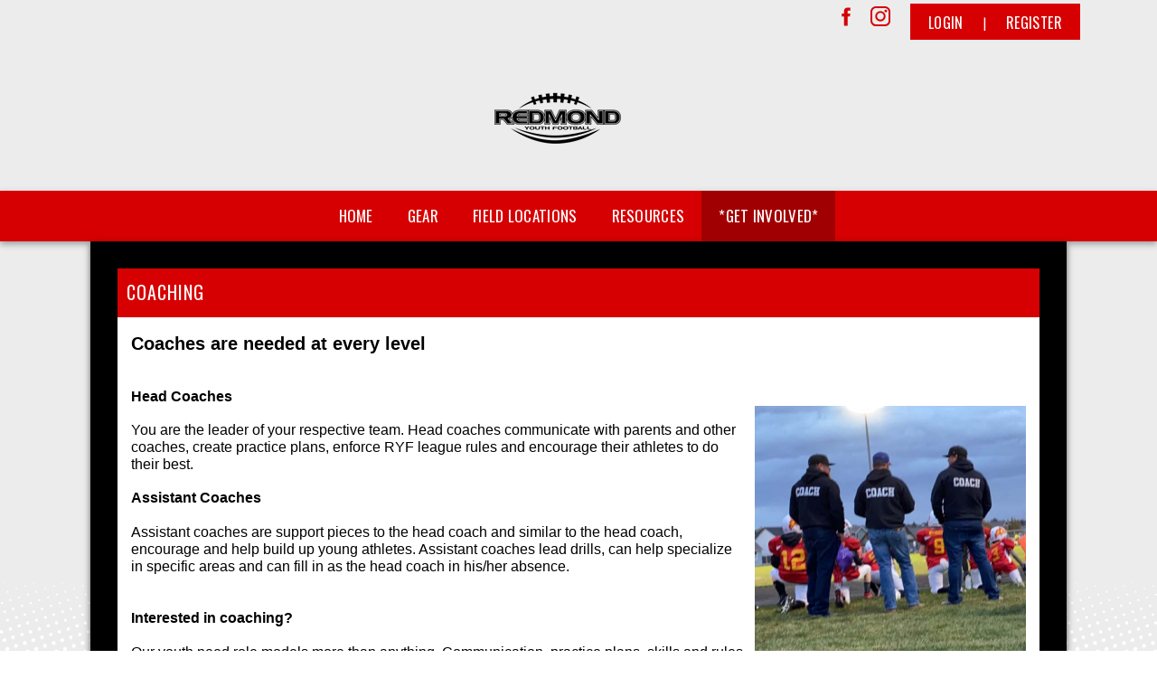

--- FILE ---
content_type: text/css
request_url: https://dt5602vnjxv0c.cloudfront.net/portals/_default/skins/athena-ii/css/light-red.css?cdv=297
body_size: 2519
content:
@charset "UTF-8";
@import url("https://fonts.googleapis.com/css?family=Lato:400,700,900");
/* Skin Area CSS */
/********************************************************************/
.skArea {
  background: #ececec no-repeat center center;
  background-size: cover;
}

.skSection,
.skContent,
.skInner-bg {
  background-image: url(../images/light-bg.png);
}

.customBackground .skContent,
.customBackground .skInner-bg {
  background-image: none;
}

.skLogo a:hover img {
  -webkit-filter: drop-shadow(4px 4px 2px rgba(0, 0, 0, 0.2)) drop-shadow(-4px 4px 2px rgba(0, 0, 0, 0.2)) drop-shadow(4px -4px 2px rgba(0, 0, 0, 0.2)) drop-shadow(-4px -4px 2px rgba(0, 0, 0, 0.2));
  filter: drop-shadow(4px 4px 2px rgba(0, 0, 0, 0.2)) drop-shadow(-4px 4px 2px rgba(0, 0, 0, 0.2)) drop-shadow(4px -4px 2px rgba(0, 0, 0, 0.2)) drop-shadow(-4px -4px 2px rgba(0, 0, 0, 0.2));
}

a, a:link, a:visited,
a.CommandButton,
a.CommandButton:link,
a.CommandButton:visited,
a.SkinObject,
a.SkinObject:link,
a.SkinObject:visited {
  color: #d60002;
}

a:hover, a:link:hover, a:visited:hover,
a.CommandButton:hover,
a.CommandButton:link:hover,
a.CommandButton:visited:hover,
a.SkinObject:hover,
a.SkinObject:link:hover,
a.SkinObject:visited:hover {
  color: #222222;
}

.AlertText a {
  color: #ff595b;
}

.AlertText a:hover {
  color: #ebeaea;
}

.TeamPage_newsHolder a, .TeamPage_newsHolder a:link, .TeamPage_newsHolder a:visited,
.TeamPage_gridColumn a,
.TeamPage_gridColumn a:link,
.TeamPage_gridColumn a:visited,
.skWrapper .ModLinksC a,
.skWrapper .ModLinksC a:link,
.skWrapper .ModLinksC a:visited,
.skWrapper .ModDNNHTMLC a,
.skWrapper .ModDNNHTMLC a:link,
.skWrapper .ModDNNHTMLC a:visited {
  color: #d60002;
}

.TeamPage_newsHolder a:hover, .TeamPage_newsHolder a:focus, .TeamPage_newsHolder a:active,
.TeamPage_gridColumn a:hover,
.TeamPage_gridColumn a:focus,
.TeamPage_gridColumn a:active,
.skWrapper .ModLinksC a:hover,
.skWrapper .ModLinksC a:focus,
.skWrapper .ModLinksC a:active,
.skWrapper .ModDNNHTMLC a:hover,
.skWrapper .ModDNNHTMLC a:focus,
.skWrapper .ModDNNHTMLC a:active {
  color: #222;
}

/* Top Bar CSS */
/*******************************************************************/
.skTopBar li a:hover img {
  -webkit-filter: drop-shadow(3px 3px 1px rgba(0, 0, 0, 0.2)) drop-shadow(-3px 3px 1px rgba(0, 0, 0, 0.2)) drop-shadow(3px -3px 1px rgba(0, 0, 0, 0.2)) drop-shadow(-3px -3px 1px rgba(0, 0, 0, 0.2));
  filter: drop-shadow(3px 3px 1px rgba(0, 0, 0, 0.2)) drop-shadow(-3px 3px 1px rgba(0, 0, 0, 0.2)) drop-shadow(3px -3px 1px rgba(0, 0, 0, 0.2)) drop-shadow(-3px -3px 1px rgba(0, 0, 0, 0.2));
}

.skAction a.link {
  background-image: url(../images/social.png);
}

.skAction .skLogin {
  background: #d60002;
  color: #fff;
}

.skAction .skLogin a.skBtn {
  color: #fff;
}

.skAction .skLogin a.skBtn:hover, .skAction .skLogin a.skBtn:focus {
  color: #000;
}

@media screen and (max-width: 768px) {
  .skAction .skLogin a.skBtn {
    background: #d60002;
  }
}

.skSocial #google_translate_element svg {
  fill: #d60002;
}

.skSocial #google_translate_element:hover svg {
  fill: #000;
}

.skSocial a.link svg,
.skSocial a.link:link svg,
.skSocial a.link:visited svg {
  fill: #d60002;
}

.skSocial a.link svg:hover,
.skSocial a.link:link svg:hover,
.skSocial a.link:visited svg:hover {
  fill: #000;
}

.skHeader h1.skBanner {
  color: #010101;
}

/* Navigation CSS */
/*******************************************************************/
.skNav {
  background: #d60002;
}

.skNav #dnnStandardMenu .root .m {
  background: #a10002;
}

.skNav #dnnStandardMenu .root .txt {
  color: #fff;
}

.skNav #dnnStandardMenu .root .txt:hover {
  background: #a10002;
  color: #fff;
}

.skNav #dnnStandardMenu .root.sel .txt, .skNav #dnnStandardMenu .root.exp .txt {
  background: #a10002;
  color: #fff;
}

.skNav #dnnStandardMenu .root .mi1 .txt,
.skNav #dnnStandardMenu .root .mi2 .txt {
  color: #fff;
}

.skNav #dnnStandardMenu .root .mi1 .txt:hover, .skNav #dnnStandardMenu .root .mi1 .txt:focus, .skNav #dnnStandardMenu .root .mi1 .txt:active,
.skNav #dnnStandardMenu .root .mi2 .txt:hover,
.skNav #dnnStandardMenu .root .mi2 .txt:focus,
.skNav #dnnStandardMenu .root .mi2 .txt:active {
  color: #000;
}

.skNav #dnnStandardMenu .root .mi2 .txt {
  color: #fff;
}

.skNav #dnnStandardMenu .root .mi2 .txt:hover {
  color: #000;
}

.skNav #dnnStandardMenu .dropdown {
  background: #a10002;
}

.skNav #dnnStandardMenu .col:after {
  background: rgba(255, 255, 255, 0.3);
}

/* Slider CSS */
/*******************************************************************/
#slider940516 a.prev svg,
#slider940516 a.next svg {
  position: absolute;
  right: 0;
  fill: #fff;
}

#slider940516 a.prev:hover svg,
#slider940516 a.next:hover svg {
  fill: #d60002;
}

#Body #slider940516 .pager a,
#Body #slider940516 .pager a:link,
#Body #slider940516 .pager a:visited {
  background: #000;
}

#Body #slider940516 .pager a.selected,
#Body #slider940516 .pager a:hover {
  background: #ececec;
  border: 3px solid #000;
}

/*Tab CSS */
/********************************************************************/
.skSection ::-webkit-scrollbar-thumb {
  background-color: #fff;
}

.skSection .viewall {
  color: #fff;
  background-color: #000;
}

.skSection .viewall:hover, .skSection .viewall:focus {
  color: #000;
  background-color: #fff;
}

.skSection .skColumn {
  -webkit-filter: drop-shadow(0 3px 7px rgba(0, 0, 0, 0.35));
  filter: drop-shadow(0 3px 7px rgba(0, 0, 0, 0.35));
}

.skSection .skColumnContent {
  background: #d60002;
}

.skSection .skColumnContent:after {
  background: linear-gradient(to bottom, rgba(214, 0, 2, 0) 0%, #d60002 60%, #d60002 100%);
  background: -webkit-linear-gradient to bottom, rgba(214, 0, 2, 0) 0%, #d60002 60%, #d60002 100%;
}

.skSection .skColumnContent .skHead {
  color: #fff;
}

@media screen and (max-width: 768px) {
  .skSection .skColumnContent {
    background: #000;
  }
  .skSection .skColumnContent.expanded {
    background: #d60002;
  }
  .skSection .skColumnContent.expanded .skHead {
    color: #fff;
  }
}

.skNews li.skItem {
  border-bottom: 1px solid rgba(0, 0, 0, 0.2);
}

.skNews a.skLink {
  color: #000;
}

.skNews a.skLink:hover, .skNews a.skLink:focus {
  color: #fff;
}

.skNews .skSummary {
  color: #000;
}

.skNews .skSummary a {
  color: #fff;
}

.skNews .skDate {
  color: #fff;
}

ul.skField .skDate {
  color: #fff;
}

ul.skField p.skName {
  color: #000;
}

ul.skField li.skItem {
  border-bottom: 1px solid rgba(0, 0, 0, 0.2);
}

ul.skField li.skItem span.skCurrent {
  color: #000;
}

ul.skField .skPartial::after {
  content: "Partial";
  color: #ffc324;
}

ul.skField .skOpen::after {
  content: "Open";
  color: #8bf091;
}

ul.skField .skClose::after {
  content: "Closed";
  color: #ff6f74;
}

@media screen and (max-width: 768px) {
  .skSection .skSocial {
    background: #8b8b8b;
  }
  .skSection .skSocial.expanded {
    background: #d60002;
  }
}

.skSocialTab li a.skHead {
  background: #d60002;
  color: #fff;
}

.skSocialTab li a.skHead:not(.active) {
  background: #a10002;
  color: #fff;
}

.skSocialTab li a.skHead:not(.active):hover {
  background: #000;
  color: #fff;
}

ul.tweet_list li {
  border-bottom: 1px solid rgba(0, 0, 0, 0.2);
}

ul.tweet_list li:before {
  background-image: url(../images/social.png);
  background-position: -41px -1px;
}

ul.tweet_list li a.tweet_screen_name {
  color: #000;
}

ul.tweet_list li a.tweet_screen_name:hover, ul.tweet_list li a.tweet_screen_name:focus {
  color: #fff;
}

ul.tweet_list li .tweet_text {
  color: #000;
}

ul.tweet_list li .tweet_text a {
  color: #000;
  text-decoration: underline;
}

ul.tweet_list li .tweet_text a:hover {
  color: #fff;
}

ul.tweet_list li .tweet_time {
  color: #fff;
}

.skEventMonth,
.skEventDay {
  color: #fff;
}

.skEventTime {
  color: #fff;
}

.skEeventWrapper .skEventItem {
  border-bottom: 1px solid rgba(0, 0, 0, 0.2);
}

.skEventHead .skEventLink {
  color: #000;
}

.skEventHead a.skEventLink:hover {
  color: #fff;
}

.status-location .location {
  color: #fff;
}

/* Sponsor CSS */
/********************************************************************/
.skSponsor {
  background: #fff;
}

.skSponsor a.skSpnLink:hover {
  -webkit-filter: drop-shadow(4px 4px 2px rgba(0, 0, 0, 0.15)) drop-shadow(-4px 4px 2px rgba(0, 0, 0, 0.15)) drop-shadow(4px -4px 2px rgba(0, 0, 0, 0.15)) drop-shadow(-4px -4px 2px rgba(0, 0, 0, 0.15));
  filter: drop-shadow(4px 4px 2px rgba(0, 0, 0, 0.15)) drop-shadow(-4px 4px 2px rgba(0, 0, 0, 0.15)) drop-shadow(4px -4px 2px rgba(0, 0, 0, 0.15)) drop-shadow(-4px -4px 2px rgba(0, 0, 0, 0.15));
}

.skSpnPVLinks svg,
.skSpnNTLinks svg {
  fill: #d60002;
  position: absolute;
  right: 0;
}

.skSpnPVLinks:hover svg,
.skSpnNTLinks:hover svg {
  fill: #000;
}

/* Footer CSS */
/********************************************************************/
.skFooter {
  background: #d60002;
}

.skFooter .skHead {
  color: #000;
}

.skFooter .ftContent {
  border-top: 3px solid #000;
}

.skFooter .skClubAddress {
  color: #fff;
}

.skFooter a.skClubPhone {
  color: #000;
}

.skFooter a.skClubPhone:hover, .skFooter a.skClubPhone:focus {
  color: #fff;
}

.skFooter a.skClubEmail {
  color: #000;
}

.skFooter a.skClubEmail:hover, .skFooter a.skClubEmail:focus {
  color: #fff;
}

.skFooter .skSiteLink .skHead {
  color: #000;
}

.skFooter .skSiteLink li.skSiteItem:before {
  content: "› ";
  color: #fff;
}

.skFooter .skSiteLink li.skSiteItem a.skSiteItemLink {
  color: #fff;
}

.skFooter .skSiteLink li.skSiteItem:hover:before,
.skFooter .skSiteLink li.skSiteItem:hover a.skSiteItemLink {
  color: #000;
}

.skBottomBar {
  background: #a10002;
}

.skBottomBar .skInfo {
  color: #fff;
}

.skBottomBar .skInfo .SkinObject {
  color: #fff;
}

.skBottomBar .skInfo .SkinObject:hover {
  color: #000;
}

.skBottomBar .skInfo span.SkinObject:hover {
  color: #fff;
}

.skBottomBar .skInfo .skHiddenLogin {
  color: transparent;
}

.skBottomBar .skInfo .skHiddenLogin:hover {
  color: #d60002;
}

.sWebTheme_ActionsArea a.sWebTheme_ActionsLinks:active span, .sWebTheme_ActionsArea a.sWebTheme_ActionsLinks:hover span, .sWebTheme_ActionsArea a.sWebTheme_ActionsLinks:focus span {
  background-color: #d60002;
  color: #fff;
}

.sWebTheme_ActionsArea a.sWebTheme_showSettings:active, .sWebTheme_ActionsArea a.sWebTheme_showSettings:hover, .sWebTheme_ActionsArea a.sWebTheme_showSettings:focus {
  background-color: #d60002;
  color: #fff;
}

/*Inner pages*/
/********************************************************************/
.skInner .default-header {
  background: #d60002;
}

.skInner h2.default-head span {
  color: #fff;
}

.skInner .default-content {
  background: #fff;
}

@media only screen and (max-width: 1024px) {
  ul.tweet_list li:before {
    background-image: url(../images/social.png);
    background-position: -40px -1px;
  }
}

@media screen and (max-width: 768px) {
  h1.skBanner {
    color: #000;
  }
  #Body #slider940516 .title {
    color: #000;
  }
  #Body #slider940516 .pager a,
  #Body #slider940516 .pager a:link,
  #Body #slider940516 .pager a:visited {
    background: #000;
  }
  #Body #slider940516 .pager a:hover, #Body #slider940516 .pager a:focus,
  #Body #slider940516 .pager a:link:hover,
  #Body #slider940516 .pager a:link:focus,
  #Body #slider940516 .pager a:visited:hover,
  #Body #slider940516 .pager a:visited:focus {
    background: #000;
  }
  #Body #slider940516 .pager a.selected {
    background: #d60002 !important;
  }
  .skSection .skColumn {
    background-color: #b3b3b3;
  }
  .skSection .skColumn .skHead {
    color: #fff;
  }
  .skSection .skColumn .skNews li.skItem,
  .skSection .skColumn li.skEventItem,
  .skSection .skColumn ul.skField li.skItem,
  .skSection .skColumn ul.tweet_list li {
    border-bottom: 1px solid rgba(255, 255, 255, 0.3);
  }
  .skBottomBar {
    padding: 0px;
    background: transparent;
  }
  .skBottomBar .skInfo {
    padding: 32px 35px;
    margin: 0px;
    background: #a10002;
  }
  .skBottomBar .skInfo .skLeftInfo,
  .skBottomBar .skInfo .skRightInfo {
    padding: 5px 0;
  }
  .skBottomBar .skWidth {
    padding: 0px;
  }
  .skFooter a.skClubPhone,
  .skFooter a.skClubEmail {
    color: #000;
  }
  .skFooter a.skClubPhone:hover,
  .skFooter a.skClubEmail:hover {
    color: #fff;
  }
  .skNews .readmore a {
    color: #fff;
  }
  .skNews .readmore a:hover {
    color: #000;
  }
}

/****************************************************/
/* Stylesheet for athena                    */
/****************************************************/
.athena #mobNav.red .navBar {
  background: #d60002;
  border-bottom: 1px solid #fff;
}

.athena #mobNav.red .navDropDown {
  background: #d60002;
}

.athena #mobNav.red .navExpand .navIcon {
  fill: #fff;
}

.athena #mobNav.red .navTabs .activeTab {
  border-bottom-color: transparent !important;
}

.athena #mobNav.red .navLogo a, .athena #mobNav.red .navLogo a:link, .athena #mobNav.red .navLogo a:visited {
  font-family: "Lato", Arial, Helvetica, sans-serif;
  font-size: 18px;
  font-weight: 700;
  color: #fff;
}

.athena #mobNav.red .navTitle {
  font-family: "Lato", Arial, Helvetica, sans-serif;
  font-size: 18px;
  font-weight: 700;
  color: #fff;
}

.athena #mobNav.red .navLink, .athena #mobNav.red .navLink:link, .athena #mobNav.red .navLink:visited {
  font-family: "Lato", Arial, Helvetica, sans-serif;
  font-size: 18px;
  line-height: 26px;
  font-weight: 700;
  color: #fff;
  letter-spacing: 0.5px;
}

@media (max-width: 340px) {
  .athena #mobNav.red .navLink, .athena #mobNav.red .navLink:link, .athena #mobNav.red .navLink:visited {
    font-size: 15px;
  }
}

.athena #mobNav.red .navLink.navLinkSelected {
  font-weight: 900;
}

.athena #mobNav.red .navChild {
  background: #fff;
}

.athena #mobNav.red .navChild .navLink, .athena #mobNav.red .navChild .navLink:link, .athena #mobNav.red .navChild .navLink:visited {
  color: #d60002;
}

.athena #mobNav.red .navChild .navIcon {
  fill: #d60002;
}

.athena #mobNav.red .navChild1 {
  background: #e6e6e6;
}

.athena #mobNav.red .navChild1 .navLink, .athena #mobNav.red .navChild1 .navLink:link, .athena #mobNav.red .navChild1 .navLink:visited {
  color: #a30002;
}

.athena #mobNav.red .navChild1 .navIcon {
  fill: #a30002;
}

.athena #mobNav.red .navChild2 {
  background: #cccccc;
}

.athena #mobNav.red .navChild2 .navLink, .athena #mobNav.red .navChild2 .navLink:link, .athena #mobNav.red .navChild2 .navLink:visited {
  color: #3d0001;
}

.athena #mobNav.red .navChild2 .navIcon {
  fill: #3d0001;
}

.athena #mobNav.red .navFooter .navIcon {
  fill: #fff;
}

.athena #mobNav.red .navFooter:after {
  background: #fff;
}


--- FILE ---
content_type: application/javascript
request_url: https://data.pendo.io/data/guide.js/d0fb86a4-67dd-4d7f-4b96-86358c9a1ce7?id=20&jzb=eJydj81q8zAQRd9F69iWldhRDKVfIV100xb6szUjS3EEisbIozil-N0jU5pv391wh3vmzDc729EShifNGta-Pj7vX9r3ttYSlNiqrNx2VbapapHJDahM7vhaCilA6YqtGHQdRk9L10fnViwGlzBHomFsimKapjwYfUKvvzDS8YBICpzLMfTF3hwgOsphHC73BMrqux2XvFy46PTnf60f9MkQaCBgzc15Ge1fvB34PkJvUtX49uPt34CjvbD59tEveTmd0gGC8fRw26UoqSz1Uha8LAQXdcKeTRgt-hSLfM1lXrZDQJ1ZZPN8BdIpcr8&v=2.308.1_prod-io&ct=1768768825511
body_size: 58
content:
pendo.guidesPayload({"guides":[],"normalizedUrl":"http://www.redmondyouthfootball.org/Default.aspx?tabid=908015","lastGuideStepSeen":{"isMultiStep":false,"state":""},"guideWidget":{"enabled":false,"hidePoweredBy":false},"guideCssUrl":"","throttling":{"count":1,"enabled":true,"interval":1,"unit":"Day"},"autoOrdering":[],"globalJsUrl":"","segmentFlags":[],"designerEnabled":false,"features":null,"id":"20","preventCodeInjection":false});